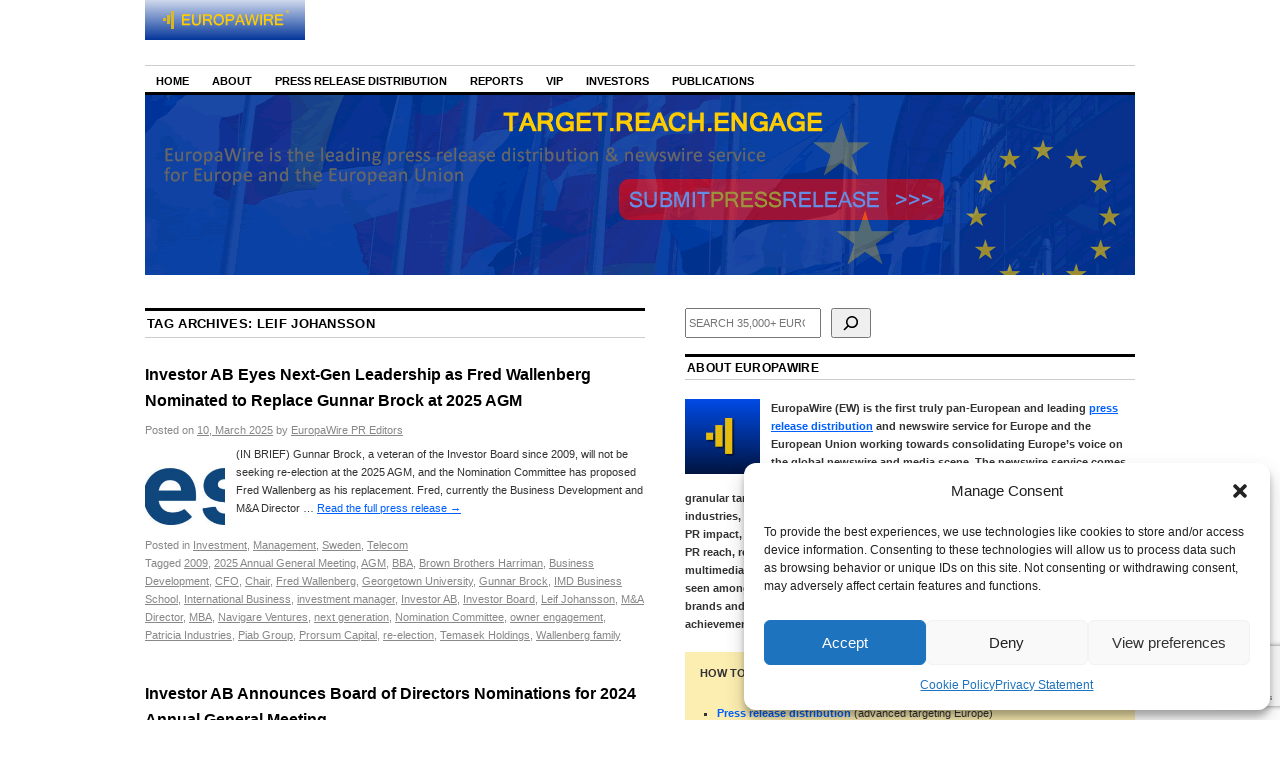

--- FILE ---
content_type: text/html; charset=utf-8
request_url: https://www.google.com/recaptcha/api2/anchor?ar=1&k=6Le9OoEUAAAAAB_eLWkQhnvNYDDEbd3tVTyPaOVB&co=aHR0cHM6Ly9uZXdzLmV1cm9wYXdpcmUuZXU6NDQz&hl=en&v=PoyoqOPhxBO7pBk68S4YbpHZ&size=invisible&anchor-ms=20000&execute-ms=30000&cb=pkx62uqjyvw1
body_size: 48709
content:
<!DOCTYPE HTML><html dir="ltr" lang="en"><head><meta http-equiv="Content-Type" content="text/html; charset=UTF-8">
<meta http-equiv="X-UA-Compatible" content="IE=edge">
<title>reCAPTCHA</title>
<style type="text/css">
/* cyrillic-ext */
@font-face {
  font-family: 'Roboto';
  font-style: normal;
  font-weight: 400;
  font-stretch: 100%;
  src: url(//fonts.gstatic.com/s/roboto/v48/KFO7CnqEu92Fr1ME7kSn66aGLdTylUAMa3GUBHMdazTgWw.woff2) format('woff2');
  unicode-range: U+0460-052F, U+1C80-1C8A, U+20B4, U+2DE0-2DFF, U+A640-A69F, U+FE2E-FE2F;
}
/* cyrillic */
@font-face {
  font-family: 'Roboto';
  font-style: normal;
  font-weight: 400;
  font-stretch: 100%;
  src: url(//fonts.gstatic.com/s/roboto/v48/KFO7CnqEu92Fr1ME7kSn66aGLdTylUAMa3iUBHMdazTgWw.woff2) format('woff2');
  unicode-range: U+0301, U+0400-045F, U+0490-0491, U+04B0-04B1, U+2116;
}
/* greek-ext */
@font-face {
  font-family: 'Roboto';
  font-style: normal;
  font-weight: 400;
  font-stretch: 100%;
  src: url(//fonts.gstatic.com/s/roboto/v48/KFO7CnqEu92Fr1ME7kSn66aGLdTylUAMa3CUBHMdazTgWw.woff2) format('woff2');
  unicode-range: U+1F00-1FFF;
}
/* greek */
@font-face {
  font-family: 'Roboto';
  font-style: normal;
  font-weight: 400;
  font-stretch: 100%;
  src: url(//fonts.gstatic.com/s/roboto/v48/KFO7CnqEu92Fr1ME7kSn66aGLdTylUAMa3-UBHMdazTgWw.woff2) format('woff2');
  unicode-range: U+0370-0377, U+037A-037F, U+0384-038A, U+038C, U+038E-03A1, U+03A3-03FF;
}
/* math */
@font-face {
  font-family: 'Roboto';
  font-style: normal;
  font-weight: 400;
  font-stretch: 100%;
  src: url(//fonts.gstatic.com/s/roboto/v48/KFO7CnqEu92Fr1ME7kSn66aGLdTylUAMawCUBHMdazTgWw.woff2) format('woff2');
  unicode-range: U+0302-0303, U+0305, U+0307-0308, U+0310, U+0312, U+0315, U+031A, U+0326-0327, U+032C, U+032F-0330, U+0332-0333, U+0338, U+033A, U+0346, U+034D, U+0391-03A1, U+03A3-03A9, U+03B1-03C9, U+03D1, U+03D5-03D6, U+03F0-03F1, U+03F4-03F5, U+2016-2017, U+2034-2038, U+203C, U+2040, U+2043, U+2047, U+2050, U+2057, U+205F, U+2070-2071, U+2074-208E, U+2090-209C, U+20D0-20DC, U+20E1, U+20E5-20EF, U+2100-2112, U+2114-2115, U+2117-2121, U+2123-214F, U+2190, U+2192, U+2194-21AE, U+21B0-21E5, U+21F1-21F2, U+21F4-2211, U+2213-2214, U+2216-22FF, U+2308-230B, U+2310, U+2319, U+231C-2321, U+2336-237A, U+237C, U+2395, U+239B-23B7, U+23D0, U+23DC-23E1, U+2474-2475, U+25AF, U+25B3, U+25B7, U+25BD, U+25C1, U+25CA, U+25CC, U+25FB, U+266D-266F, U+27C0-27FF, U+2900-2AFF, U+2B0E-2B11, U+2B30-2B4C, U+2BFE, U+3030, U+FF5B, U+FF5D, U+1D400-1D7FF, U+1EE00-1EEFF;
}
/* symbols */
@font-face {
  font-family: 'Roboto';
  font-style: normal;
  font-weight: 400;
  font-stretch: 100%;
  src: url(//fonts.gstatic.com/s/roboto/v48/KFO7CnqEu92Fr1ME7kSn66aGLdTylUAMaxKUBHMdazTgWw.woff2) format('woff2');
  unicode-range: U+0001-000C, U+000E-001F, U+007F-009F, U+20DD-20E0, U+20E2-20E4, U+2150-218F, U+2190, U+2192, U+2194-2199, U+21AF, U+21E6-21F0, U+21F3, U+2218-2219, U+2299, U+22C4-22C6, U+2300-243F, U+2440-244A, U+2460-24FF, U+25A0-27BF, U+2800-28FF, U+2921-2922, U+2981, U+29BF, U+29EB, U+2B00-2BFF, U+4DC0-4DFF, U+FFF9-FFFB, U+10140-1018E, U+10190-1019C, U+101A0, U+101D0-101FD, U+102E0-102FB, U+10E60-10E7E, U+1D2C0-1D2D3, U+1D2E0-1D37F, U+1F000-1F0FF, U+1F100-1F1AD, U+1F1E6-1F1FF, U+1F30D-1F30F, U+1F315, U+1F31C, U+1F31E, U+1F320-1F32C, U+1F336, U+1F378, U+1F37D, U+1F382, U+1F393-1F39F, U+1F3A7-1F3A8, U+1F3AC-1F3AF, U+1F3C2, U+1F3C4-1F3C6, U+1F3CA-1F3CE, U+1F3D4-1F3E0, U+1F3ED, U+1F3F1-1F3F3, U+1F3F5-1F3F7, U+1F408, U+1F415, U+1F41F, U+1F426, U+1F43F, U+1F441-1F442, U+1F444, U+1F446-1F449, U+1F44C-1F44E, U+1F453, U+1F46A, U+1F47D, U+1F4A3, U+1F4B0, U+1F4B3, U+1F4B9, U+1F4BB, U+1F4BF, U+1F4C8-1F4CB, U+1F4D6, U+1F4DA, U+1F4DF, U+1F4E3-1F4E6, U+1F4EA-1F4ED, U+1F4F7, U+1F4F9-1F4FB, U+1F4FD-1F4FE, U+1F503, U+1F507-1F50B, U+1F50D, U+1F512-1F513, U+1F53E-1F54A, U+1F54F-1F5FA, U+1F610, U+1F650-1F67F, U+1F687, U+1F68D, U+1F691, U+1F694, U+1F698, U+1F6AD, U+1F6B2, U+1F6B9-1F6BA, U+1F6BC, U+1F6C6-1F6CF, U+1F6D3-1F6D7, U+1F6E0-1F6EA, U+1F6F0-1F6F3, U+1F6F7-1F6FC, U+1F700-1F7FF, U+1F800-1F80B, U+1F810-1F847, U+1F850-1F859, U+1F860-1F887, U+1F890-1F8AD, U+1F8B0-1F8BB, U+1F8C0-1F8C1, U+1F900-1F90B, U+1F93B, U+1F946, U+1F984, U+1F996, U+1F9E9, U+1FA00-1FA6F, U+1FA70-1FA7C, U+1FA80-1FA89, U+1FA8F-1FAC6, U+1FACE-1FADC, U+1FADF-1FAE9, U+1FAF0-1FAF8, U+1FB00-1FBFF;
}
/* vietnamese */
@font-face {
  font-family: 'Roboto';
  font-style: normal;
  font-weight: 400;
  font-stretch: 100%;
  src: url(//fonts.gstatic.com/s/roboto/v48/KFO7CnqEu92Fr1ME7kSn66aGLdTylUAMa3OUBHMdazTgWw.woff2) format('woff2');
  unicode-range: U+0102-0103, U+0110-0111, U+0128-0129, U+0168-0169, U+01A0-01A1, U+01AF-01B0, U+0300-0301, U+0303-0304, U+0308-0309, U+0323, U+0329, U+1EA0-1EF9, U+20AB;
}
/* latin-ext */
@font-face {
  font-family: 'Roboto';
  font-style: normal;
  font-weight: 400;
  font-stretch: 100%;
  src: url(//fonts.gstatic.com/s/roboto/v48/KFO7CnqEu92Fr1ME7kSn66aGLdTylUAMa3KUBHMdazTgWw.woff2) format('woff2');
  unicode-range: U+0100-02BA, U+02BD-02C5, U+02C7-02CC, U+02CE-02D7, U+02DD-02FF, U+0304, U+0308, U+0329, U+1D00-1DBF, U+1E00-1E9F, U+1EF2-1EFF, U+2020, U+20A0-20AB, U+20AD-20C0, U+2113, U+2C60-2C7F, U+A720-A7FF;
}
/* latin */
@font-face {
  font-family: 'Roboto';
  font-style: normal;
  font-weight: 400;
  font-stretch: 100%;
  src: url(//fonts.gstatic.com/s/roboto/v48/KFO7CnqEu92Fr1ME7kSn66aGLdTylUAMa3yUBHMdazQ.woff2) format('woff2');
  unicode-range: U+0000-00FF, U+0131, U+0152-0153, U+02BB-02BC, U+02C6, U+02DA, U+02DC, U+0304, U+0308, U+0329, U+2000-206F, U+20AC, U+2122, U+2191, U+2193, U+2212, U+2215, U+FEFF, U+FFFD;
}
/* cyrillic-ext */
@font-face {
  font-family: 'Roboto';
  font-style: normal;
  font-weight: 500;
  font-stretch: 100%;
  src: url(//fonts.gstatic.com/s/roboto/v48/KFO7CnqEu92Fr1ME7kSn66aGLdTylUAMa3GUBHMdazTgWw.woff2) format('woff2');
  unicode-range: U+0460-052F, U+1C80-1C8A, U+20B4, U+2DE0-2DFF, U+A640-A69F, U+FE2E-FE2F;
}
/* cyrillic */
@font-face {
  font-family: 'Roboto';
  font-style: normal;
  font-weight: 500;
  font-stretch: 100%;
  src: url(//fonts.gstatic.com/s/roboto/v48/KFO7CnqEu92Fr1ME7kSn66aGLdTylUAMa3iUBHMdazTgWw.woff2) format('woff2');
  unicode-range: U+0301, U+0400-045F, U+0490-0491, U+04B0-04B1, U+2116;
}
/* greek-ext */
@font-face {
  font-family: 'Roboto';
  font-style: normal;
  font-weight: 500;
  font-stretch: 100%;
  src: url(//fonts.gstatic.com/s/roboto/v48/KFO7CnqEu92Fr1ME7kSn66aGLdTylUAMa3CUBHMdazTgWw.woff2) format('woff2');
  unicode-range: U+1F00-1FFF;
}
/* greek */
@font-face {
  font-family: 'Roboto';
  font-style: normal;
  font-weight: 500;
  font-stretch: 100%;
  src: url(//fonts.gstatic.com/s/roboto/v48/KFO7CnqEu92Fr1ME7kSn66aGLdTylUAMa3-UBHMdazTgWw.woff2) format('woff2');
  unicode-range: U+0370-0377, U+037A-037F, U+0384-038A, U+038C, U+038E-03A1, U+03A3-03FF;
}
/* math */
@font-face {
  font-family: 'Roboto';
  font-style: normal;
  font-weight: 500;
  font-stretch: 100%;
  src: url(//fonts.gstatic.com/s/roboto/v48/KFO7CnqEu92Fr1ME7kSn66aGLdTylUAMawCUBHMdazTgWw.woff2) format('woff2');
  unicode-range: U+0302-0303, U+0305, U+0307-0308, U+0310, U+0312, U+0315, U+031A, U+0326-0327, U+032C, U+032F-0330, U+0332-0333, U+0338, U+033A, U+0346, U+034D, U+0391-03A1, U+03A3-03A9, U+03B1-03C9, U+03D1, U+03D5-03D6, U+03F0-03F1, U+03F4-03F5, U+2016-2017, U+2034-2038, U+203C, U+2040, U+2043, U+2047, U+2050, U+2057, U+205F, U+2070-2071, U+2074-208E, U+2090-209C, U+20D0-20DC, U+20E1, U+20E5-20EF, U+2100-2112, U+2114-2115, U+2117-2121, U+2123-214F, U+2190, U+2192, U+2194-21AE, U+21B0-21E5, U+21F1-21F2, U+21F4-2211, U+2213-2214, U+2216-22FF, U+2308-230B, U+2310, U+2319, U+231C-2321, U+2336-237A, U+237C, U+2395, U+239B-23B7, U+23D0, U+23DC-23E1, U+2474-2475, U+25AF, U+25B3, U+25B7, U+25BD, U+25C1, U+25CA, U+25CC, U+25FB, U+266D-266F, U+27C0-27FF, U+2900-2AFF, U+2B0E-2B11, U+2B30-2B4C, U+2BFE, U+3030, U+FF5B, U+FF5D, U+1D400-1D7FF, U+1EE00-1EEFF;
}
/* symbols */
@font-face {
  font-family: 'Roboto';
  font-style: normal;
  font-weight: 500;
  font-stretch: 100%;
  src: url(//fonts.gstatic.com/s/roboto/v48/KFO7CnqEu92Fr1ME7kSn66aGLdTylUAMaxKUBHMdazTgWw.woff2) format('woff2');
  unicode-range: U+0001-000C, U+000E-001F, U+007F-009F, U+20DD-20E0, U+20E2-20E4, U+2150-218F, U+2190, U+2192, U+2194-2199, U+21AF, U+21E6-21F0, U+21F3, U+2218-2219, U+2299, U+22C4-22C6, U+2300-243F, U+2440-244A, U+2460-24FF, U+25A0-27BF, U+2800-28FF, U+2921-2922, U+2981, U+29BF, U+29EB, U+2B00-2BFF, U+4DC0-4DFF, U+FFF9-FFFB, U+10140-1018E, U+10190-1019C, U+101A0, U+101D0-101FD, U+102E0-102FB, U+10E60-10E7E, U+1D2C0-1D2D3, U+1D2E0-1D37F, U+1F000-1F0FF, U+1F100-1F1AD, U+1F1E6-1F1FF, U+1F30D-1F30F, U+1F315, U+1F31C, U+1F31E, U+1F320-1F32C, U+1F336, U+1F378, U+1F37D, U+1F382, U+1F393-1F39F, U+1F3A7-1F3A8, U+1F3AC-1F3AF, U+1F3C2, U+1F3C4-1F3C6, U+1F3CA-1F3CE, U+1F3D4-1F3E0, U+1F3ED, U+1F3F1-1F3F3, U+1F3F5-1F3F7, U+1F408, U+1F415, U+1F41F, U+1F426, U+1F43F, U+1F441-1F442, U+1F444, U+1F446-1F449, U+1F44C-1F44E, U+1F453, U+1F46A, U+1F47D, U+1F4A3, U+1F4B0, U+1F4B3, U+1F4B9, U+1F4BB, U+1F4BF, U+1F4C8-1F4CB, U+1F4D6, U+1F4DA, U+1F4DF, U+1F4E3-1F4E6, U+1F4EA-1F4ED, U+1F4F7, U+1F4F9-1F4FB, U+1F4FD-1F4FE, U+1F503, U+1F507-1F50B, U+1F50D, U+1F512-1F513, U+1F53E-1F54A, U+1F54F-1F5FA, U+1F610, U+1F650-1F67F, U+1F687, U+1F68D, U+1F691, U+1F694, U+1F698, U+1F6AD, U+1F6B2, U+1F6B9-1F6BA, U+1F6BC, U+1F6C6-1F6CF, U+1F6D3-1F6D7, U+1F6E0-1F6EA, U+1F6F0-1F6F3, U+1F6F7-1F6FC, U+1F700-1F7FF, U+1F800-1F80B, U+1F810-1F847, U+1F850-1F859, U+1F860-1F887, U+1F890-1F8AD, U+1F8B0-1F8BB, U+1F8C0-1F8C1, U+1F900-1F90B, U+1F93B, U+1F946, U+1F984, U+1F996, U+1F9E9, U+1FA00-1FA6F, U+1FA70-1FA7C, U+1FA80-1FA89, U+1FA8F-1FAC6, U+1FACE-1FADC, U+1FADF-1FAE9, U+1FAF0-1FAF8, U+1FB00-1FBFF;
}
/* vietnamese */
@font-face {
  font-family: 'Roboto';
  font-style: normal;
  font-weight: 500;
  font-stretch: 100%;
  src: url(//fonts.gstatic.com/s/roboto/v48/KFO7CnqEu92Fr1ME7kSn66aGLdTylUAMa3OUBHMdazTgWw.woff2) format('woff2');
  unicode-range: U+0102-0103, U+0110-0111, U+0128-0129, U+0168-0169, U+01A0-01A1, U+01AF-01B0, U+0300-0301, U+0303-0304, U+0308-0309, U+0323, U+0329, U+1EA0-1EF9, U+20AB;
}
/* latin-ext */
@font-face {
  font-family: 'Roboto';
  font-style: normal;
  font-weight: 500;
  font-stretch: 100%;
  src: url(//fonts.gstatic.com/s/roboto/v48/KFO7CnqEu92Fr1ME7kSn66aGLdTylUAMa3KUBHMdazTgWw.woff2) format('woff2');
  unicode-range: U+0100-02BA, U+02BD-02C5, U+02C7-02CC, U+02CE-02D7, U+02DD-02FF, U+0304, U+0308, U+0329, U+1D00-1DBF, U+1E00-1E9F, U+1EF2-1EFF, U+2020, U+20A0-20AB, U+20AD-20C0, U+2113, U+2C60-2C7F, U+A720-A7FF;
}
/* latin */
@font-face {
  font-family: 'Roboto';
  font-style: normal;
  font-weight: 500;
  font-stretch: 100%;
  src: url(//fonts.gstatic.com/s/roboto/v48/KFO7CnqEu92Fr1ME7kSn66aGLdTylUAMa3yUBHMdazQ.woff2) format('woff2');
  unicode-range: U+0000-00FF, U+0131, U+0152-0153, U+02BB-02BC, U+02C6, U+02DA, U+02DC, U+0304, U+0308, U+0329, U+2000-206F, U+20AC, U+2122, U+2191, U+2193, U+2212, U+2215, U+FEFF, U+FFFD;
}
/* cyrillic-ext */
@font-face {
  font-family: 'Roboto';
  font-style: normal;
  font-weight: 900;
  font-stretch: 100%;
  src: url(//fonts.gstatic.com/s/roboto/v48/KFO7CnqEu92Fr1ME7kSn66aGLdTylUAMa3GUBHMdazTgWw.woff2) format('woff2');
  unicode-range: U+0460-052F, U+1C80-1C8A, U+20B4, U+2DE0-2DFF, U+A640-A69F, U+FE2E-FE2F;
}
/* cyrillic */
@font-face {
  font-family: 'Roboto';
  font-style: normal;
  font-weight: 900;
  font-stretch: 100%;
  src: url(//fonts.gstatic.com/s/roboto/v48/KFO7CnqEu92Fr1ME7kSn66aGLdTylUAMa3iUBHMdazTgWw.woff2) format('woff2');
  unicode-range: U+0301, U+0400-045F, U+0490-0491, U+04B0-04B1, U+2116;
}
/* greek-ext */
@font-face {
  font-family: 'Roboto';
  font-style: normal;
  font-weight: 900;
  font-stretch: 100%;
  src: url(//fonts.gstatic.com/s/roboto/v48/KFO7CnqEu92Fr1ME7kSn66aGLdTylUAMa3CUBHMdazTgWw.woff2) format('woff2');
  unicode-range: U+1F00-1FFF;
}
/* greek */
@font-face {
  font-family: 'Roboto';
  font-style: normal;
  font-weight: 900;
  font-stretch: 100%;
  src: url(//fonts.gstatic.com/s/roboto/v48/KFO7CnqEu92Fr1ME7kSn66aGLdTylUAMa3-UBHMdazTgWw.woff2) format('woff2');
  unicode-range: U+0370-0377, U+037A-037F, U+0384-038A, U+038C, U+038E-03A1, U+03A3-03FF;
}
/* math */
@font-face {
  font-family: 'Roboto';
  font-style: normal;
  font-weight: 900;
  font-stretch: 100%;
  src: url(//fonts.gstatic.com/s/roboto/v48/KFO7CnqEu92Fr1ME7kSn66aGLdTylUAMawCUBHMdazTgWw.woff2) format('woff2');
  unicode-range: U+0302-0303, U+0305, U+0307-0308, U+0310, U+0312, U+0315, U+031A, U+0326-0327, U+032C, U+032F-0330, U+0332-0333, U+0338, U+033A, U+0346, U+034D, U+0391-03A1, U+03A3-03A9, U+03B1-03C9, U+03D1, U+03D5-03D6, U+03F0-03F1, U+03F4-03F5, U+2016-2017, U+2034-2038, U+203C, U+2040, U+2043, U+2047, U+2050, U+2057, U+205F, U+2070-2071, U+2074-208E, U+2090-209C, U+20D0-20DC, U+20E1, U+20E5-20EF, U+2100-2112, U+2114-2115, U+2117-2121, U+2123-214F, U+2190, U+2192, U+2194-21AE, U+21B0-21E5, U+21F1-21F2, U+21F4-2211, U+2213-2214, U+2216-22FF, U+2308-230B, U+2310, U+2319, U+231C-2321, U+2336-237A, U+237C, U+2395, U+239B-23B7, U+23D0, U+23DC-23E1, U+2474-2475, U+25AF, U+25B3, U+25B7, U+25BD, U+25C1, U+25CA, U+25CC, U+25FB, U+266D-266F, U+27C0-27FF, U+2900-2AFF, U+2B0E-2B11, U+2B30-2B4C, U+2BFE, U+3030, U+FF5B, U+FF5D, U+1D400-1D7FF, U+1EE00-1EEFF;
}
/* symbols */
@font-face {
  font-family: 'Roboto';
  font-style: normal;
  font-weight: 900;
  font-stretch: 100%;
  src: url(//fonts.gstatic.com/s/roboto/v48/KFO7CnqEu92Fr1ME7kSn66aGLdTylUAMaxKUBHMdazTgWw.woff2) format('woff2');
  unicode-range: U+0001-000C, U+000E-001F, U+007F-009F, U+20DD-20E0, U+20E2-20E4, U+2150-218F, U+2190, U+2192, U+2194-2199, U+21AF, U+21E6-21F0, U+21F3, U+2218-2219, U+2299, U+22C4-22C6, U+2300-243F, U+2440-244A, U+2460-24FF, U+25A0-27BF, U+2800-28FF, U+2921-2922, U+2981, U+29BF, U+29EB, U+2B00-2BFF, U+4DC0-4DFF, U+FFF9-FFFB, U+10140-1018E, U+10190-1019C, U+101A0, U+101D0-101FD, U+102E0-102FB, U+10E60-10E7E, U+1D2C0-1D2D3, U+1D2E0-1D37F, U+1F000-1F0FF, U+1F100-1F1AD, U+1F1E6-1F1FF, U+1F30D-1F30F, U+1F315, U+1F31C, U+1F31E, U+1F320-1F32C, U+1F336, U+1F378, U+1F37D, U+1F382, U+1F393-1F39F, U+1F3A7-1F3A8, U+1F3AC-1F3AF, U+1F3C2, U+1F3C4-1F3C6, U+1F3CA-1F3CE, U+1F3D4-1F3E0, U+1F3ED, U+1F3F1-1F3F3, U+1F3F5-1F3F7, U+1F408, U+1F415, U+1F41F, U+1F426, U+1F43F, U+1F441-1F442, U+1F444, U+1F446-1F449, U+1F44C-1F44E, U+1F453, U+1F46A, U+1F47D, U+1F4A3, U+1F4B0, U+1F4B3, U+1F4B9, U+1F4BB, U+1F4BF, U+1F4C8-1F4CB, U+1F4D6, U+1F4DA, U+1F4DF, U+1F4E3-1F4E6, U+1F4EA-1F4ED, U+1F4F7, U+1F4F9-1F4FB, U+1F4FD-1F4FE, U+1F503, U+1F507-1F50B, U+1F50D, U+1F512-1F513, U+1F53E-1F54A, U+1F54F-1F5FA, U+1F610, U+1F650-1F67F, U+1F687, U+1F68D, U+1F691, U+1F694, U+1F698, U+1F6AD, U+1F6B2, U+1F6B9-1F6BA, U+1F6BC, U+1F6C6-1F6CF, U+1F6D3-1F6D7, U+1F6E0-1F6EA, U+1F6F0-1F6F3, U+1F6F7-1F6FC, U+1F700-1F7FF, U+1F800-1F80B, U+1F810-1F847, U+1F850-1F859, U+1F860-1F887, U+1F890-1F8AD, U+1F8B0-1F8BB, U+1F8C0-1F8C1, U+1F900-1F90B, U+1F93B, U+1F946, U+1F984, U+1F996, U+1F9E9, U+1FA00-1FA6F, U+1FA70-1FA7C, U+1FA80-1FA89, U+1FA8F-1FAC6, U+1FACE-1FADC, U+1FADF-1FAE9, U+1FAF0-1FAF8, U+1FB00-1FBFF;
}
/* vietnamese */
@font-face {
  font-family: 'Roboto';
  font-style: normal;
  font-weight: 900;
  font-stretch: 100%;
  src: url(//fonts.gstatic.com/s/roboto/v48/KFO7CnqEu92Fr1ME7kSn66aGLdTylUAMa3OUBHMdazTgWw.woff2) format('woff2');
  unicode-range: U+0102-0103, U+0110-0111, U+0128-0129, U+0168-0169, U+01A0-01A1, U+01AF-01B0, U+0300-0301, U+0303-0304, U+0308-0309, U+0323, U+0329, U+1EA0-1EF9, U+20AB;
}
/* latin-ext */
@font-face {
  font-family: 'Roboto';
  font-style: normal;
  font-weight: 900;
  font-stretch: 100%;
  src: url(//fonts.gstatic.com/s/roboto/v48/KFO7CnqEu92Fr1ME7kSn66aGLdTylUAMa3KUBHMdazTgWw.woff2) format('woff2');
  unicode-range: U+0100-02BA, U+02BD-02C5, U+02C7-02CC, U+02CE-02D7, U+02DD-02FF, U+0304, U+0308, U+0329, U+1D00-1DBF, U+1E00-1E9F, U+1EF2-1EFF, U+2020, U+20A0-20AB, U+20AD-20C0, U+2113, U+2C60-2C7F, U+A720-A7FF;
}
/* latin */
@font-face {
  font-family: 'Roboto';
  font-style: normal;
  font-weight: 900;
  font-stretch: 100%;
  src: url(//fonts.gstatic.com/s/roboto/v48/KFO7CnqEu92Fr1ME7kSn66aGLdTylUAMa3yUBHMdazQ.woff2) format('woff2');
  unicode-range: U+0000-00FF, U+0131, U+0152-0153, U+02BB-02BC, U+02C6, U+02DA, U+02DC, U+0304, U+0308, U+0329, U+2000-206F, U+20AC, U+2122, U+2191, U+2193, U+2212, U+2215, U+FEFF, U+FFFD;
}

</style>
<link rel="stylesheet" type="text/css" href="https://www.gstatic.com/recaptcha/releases/PoyoqOPhxBO7pBk68S4YbpHZ/styles__ltr.css">
<script nonce="rztNg81L1_y-CTz49BxQ4A" type="text/javascript">window['__recaptcha_api'] = 'https://www.google.com/recaptcha/api2/';</script>
<script type="text/javascript" src="https://www.gstatic.com/recaptcha/releases/PoyoqOPhxBO7pBk68S4YbpHZ/recaptcha__en.js" nonce="rztNg81L1_y-CTz49BxQ4A">
      
    </script></head>
<body><div id="rc-anchor-alert" class="rc-anchor-alert"></div>
<input type="hidden" id="recaptcha-token" value="[base64]">
<script type="text/javascript" nonce="rztNg81L1_y-CTz49BxQ4A">
      recaptcha.anchor.Main.init("[\x22ainput\x22,[\x22bgdata\x22,\x22\x22,\[base64]/[base64]/[base64]/[base64]/cjw8ejpyPj4+eil9Y2F0Y2gobCl7dGhyb3cgbDt9fSxIPWZ1bmN0aW9uKHcsdCx6KXtpZih3PT0xOTR8fHc9PTIwOCl0LnZbd10/dC52W3ddLmNvbmNhdCh6KTp0LnZbd109b2Yoeix0KTtlbHNle2lmKHQuYkImJnchPTMxNylyZXR1cm47dz09NjZ8fHc9PTEyMnx8dz09NDcwfHx3PT00NHx8dz09NDE2fHx3PT0zOTd8fHc9PTQyMXx8dz09Njh8fHc9PTcwfHx3PT0xODQ/[base64]/[base64]/[base64]/bmV3IGRbVl0oSlswXSk6cD09Mj9uZXcgZFtWXShKWzBdLEpbMV0pOnA9PTM/bmV3IGRbVl0oSlswXSxKWzFdLEpbMl0pOnA9PTQ/[base64]/[base64]/[base64]/[base64]\x22,\[base64]\x22,\[base64]/[base64]/CsiXCs8OCw77CuMOiwrEIwq0+Kx97cFpew6DDmU/DgwbCkyrCj8KnIi5YTEpnwo87wrVaacKow4ZwU2rCkcKxw7PChsKCYcOracKaw6HCtsKAwoXDgwrCqcOPw57Dp8KwG2YFwqrCtsO9wq3DpjRow5HDjcKFw5DCswkQw60vIsK3XzfCosKnw5ETf8O7LVXDom90LkJpaMKww7BcIyjDiXbCkylUIF1XWyrDiMONwrjCoX/CgzcyZT9/wrwsNEgtwqPCrMKfwrlIw71Fw6rDmsK1wqs4w4sRwqDDkxvCiD7CnsKIwpPDpCHCnmjDpMOFwpMWwrtZwpF7HMOUwp3DjQUUVcKdw44AfcOeAsO1YsKBchF/CMK5FMONT3k6RlBjw5xkw7rDpmg3VMK1G0wCwrxuNn/CnwfDpsONwqYywrDCj8KGwp/Ds0DDplo1wrwTf8O9w6J1w6fDlMO8B8KVw7XCjgYaw78oJMKSw6EAdmAdw4/DnsKZDMOmw7AEThrCs8O6ZsKSw4bCvMOrw4V/[base64]/CmEl/GHZQWn/[base64]/w4I1w5llwrbDkiAcwrRowp3DssOcw6xtwrvDh8KPCh96L8KCZsOFIsKJwofCplfCjx7CqRclwoHDvWfDsHU/dMOWw6DCo8Ktw4rCiMOVw4XCuMOcS8KCwp3DhGTDmgLDhsKHZ8KFD8KiHl91w7LDgkPDv8OXLcOncMK6Bx0SdMOmcsObKyLDuzx3eMKqw7vCrMO6w5TCum4Iwrwgw6ojw7ZDwpHCoBTDsGoHw7/DlQbCgMOhTDgawodlw5Avwp06TMKFwpoPM8KNwrfCnsKtUsKOYi1rwrPCssK6L1h9NEfCkMKDwoPCqw7DszDCi8KGMBrDmcOnw6fCqwMGJsKSwq9ndEUlSMOTw47DoDrDlVsvw5FtaMKKZzlOwq/Du8Ozc1cVTSbDg8K4KlDCpQLCncKvQ8O6QEESw51PZsOYw7bChyFCfMOdA8KrbUzCncOhw4luw43DgiTDrMKmwqNEKSIqwpDDsMKowo0yw7BpGcKKUGRBw53Do8KIAxzDuALDoF1fXcODwoVSV8O4A2VJw7DCn1xsesOoC8O8w6LDpMOuPcOhwqjDomLCpcOBLkE/bVMRU2DDgR/CrcKGA8K/LMKqbEDDnj8xUhVmEMKfw5hrw6vDuAhSWlRdSMKAwrwHHHx+FXdpw7JVwoomDXpGUcKRw4RJwqsDQXpABVdYHzvCv8OQPV0uwrDCiMKNF8KcL0LDqVzCqzknUA7DiMKgUsK1csO9wr/Cl27Cjg1Yw5nDsnbDosO7wqNnCsKDw7wRwpQJwrLDv8OVwrfDjsKEZsK1MhI8CsKPIFkCacKgw5zDqTLCksO2woLCnsOaOCXCuAkvVcOFPy/[base64]/FsOuw7zDnsKKwqJsdn5OPMKFIMK2wq0TAsOIFsO0JMOdw6fDj3TCnVzDqcK2wrTCsMK9wo9XSsONwqPDgnQTBBrCpSgWw6ofwrMKwr7Cjk7CjcORw6vDrHN+woDCn8ObCA3CssOHw710wrrCjjVew6hFwrkpw49Cwo/[base64]/Dmxcpw5/CtcKSwqgQw5bCpjnCgMO1wrXCgcKew7YXGjjCnnVybsODb8KzdcKUNcO3QsO+w51BCFfDq8KtbcOQcSpwPsKXw409w5jCi8KXwpIVw5HDnMOFw7/Dr05wRWlhYglhJx3DssOVw5vCk8OzXC1fPRjCisOFP3YMwr1yRH0bw7x4TWxlEMK8wrzCjksXK8OubMKGIMKdw7JgwrDDhgVkwpjCtMOeT8KgI8KXG8ONwoMKSx7CnDnCgcK9UsOjOh/[base64]/wojCpsOhw6MQcjpKw4PDpEszE1LDoz5gwrtqwrjDhFoqwrAzJSQHw6AQw4zCgsKew7DDjDdAwrwNO8Klw4stOcKGwp7CrcKMe8KAw5UwcHtMw6/DtcOPLUrDocKVw4BUw4LDrVwUwqdqbMKjwozChsKkIsKQQD/CmRM8enjCt8KNBUrDiRvDvcKJwq3Di8Ozw7wdZhbCiXPCkF0cwq1ET8KFJcKWLmjDisKWwo8vwoNkK2vCrkjCrcK9NzJoADIkK0/CusKewo8hw4/[base64]/[base64]/DoF3Ct18ow4ZWUjLDj8OIXcOHw7rClcKlwp/CrxAnbsKCQyTDo8Kdw73CjjPCphHCksOaS8KYT8Klw5hUwqLCqjlhHVBXw498wo5MG2c6W1d4w5A6wrxXw7XDuXYGI17CmMK1w4N/w5wdwqbCvsKgwqLDicKoVsKMKyckwqdVwo87wqJVw51Ywq3DpxTChFHCm8Okw6JGDGx1w7rDjcO6WsK4QFk9w6wEEQtVRcOdSUQ/Y8KQfcK/[base64]/wooMw6QWBBo5CyfCmDXDmcO2EcOBRR/DlcKzw6NWKyB7w5bCvMKpeyzDnyF5w7jDtcOIwpXCqsKTScKWcE1DHFQIwrkqwodKw5VcwqPCtnvDnVPDtwlpw5rCl1Akw59bS1dBw5XCkCzCssK5KSleMWfDnGbCuMKqNwnCssO/w5htHB0Fw68UVMKwTcKwwoNOwrQqS8OyXMOawpZZwqjCskjChMKFwpsqSMKCw6teeHTCgnJBZsOsV8OeDsORXMKxSl3Drj7CjkvDiHjCsBXDncOvw69swr9RwrjCjMKEw6fDlW5nw4Q1GcKXwpvDt8KGwojChBkWRMKdHMKawrg1Zy/ChcOdwq43LcKITsOLGlfDhsKDw6d5GmBvQSnDnWfDjsKSFCTDoWBOw4TCpwLDsTTDmsK8Uk/Dp0LCrsOKURcbwqIkw78bTcOjWXNFw4zCkn/CuMKkOULCnk7DpSVbwrDDlmfCicOkwp7CjjlPU8K9fMKBw4pBWcKcw70kU8Kxwp3CmAF8cgF5GQvDmyNjwqwwO1kMXkggwpcNwpLDtFtNGMOEdjLDnj7CtmXDqMORdsKzw54CUBxUw6BKWXgTc8OUD0MqwozDqwB/wpRFVsKvE3IoS8Ojw5nDi8OMwrDDpMOJZMO4wpYDTsOAw73CpcOmwr7DhBoEd0HCs0F+wrrCu1vDhQg0woYWOMOOwr/DsMO8wpTCu8KWGCHDiAAQwrnDuMOLEsK2w6wbw7LDkGHDgC/Dn3/CvV9LDcKDYy3DvAUzw7rDgU48wp9Ew6MPKGPDvMOGCMKAU8KvC8OOXMOUMcOsZHMPLcK6dMKzbWNmw57CvCHCsE7ClznCiG7Dn0Jlw7YhAcORSSJTwp/DvzFuLErDqHcXwrDDiEnCksKvwqTChx8Jw4fCjy0Nwo/Cj8OGwprDjsKCNW7CuMKGJyEHwpkBwod8wonDoWnCmSfDoF9ERsKEw4oRUcK0wqtqcQnDgMOqFC5iJMKqw7nDiCfCvgU/BGt1w6DCusO0PsOFw45Kw5Ndw5wnw7dsWMKOw4XDmcObLinDj8OhwqfCmMK6KxnCmsOWwoPClHTCkUfDp8O+Gj96a8OKw5BGw4/CsVvDm8KdUMKqDjvCpVLDpsOsYMOEImFSw6A/SsKWwpYvWsKmACRxwq3Cq8OjwoJnwqk8VkDDoXIjwr3DosOBwq/DusKhwp5eGiTDrsKIL3wpwovDjcK+JS4TB8OqwrrCrDDClMOhdGQcwrfClsKrEcOsTmjCrMOww6XDksKZw6TDoVhRw5JUcklbw6hbcm5pBF/DqcK2eDzCvkTCo2fDuMOAQmfChMK8LhrCsV3CpSJ0DMORwpPCnk7Dp3AUQkvDpjbCqMKgwqViWW0QX8KSfMKJw4vDpcOPKwrCnSnDisOtKMOHwoPDkcKaInnDln7CnSxywrvCrcKoP8OpWx4/[base64]/CgxZ7e8K1wpbDr8Ktw7fCrsKbecO/w53DvsKWEcO4wqrDhcK/wrzDsVJLBUUJw6vCuQDCqGVzw5g7BmtCwqk+NcOGwqIOw5LDjsKEAcK2EyZGYHXClMOQLAp2VcKvwpYzJcOPw7PDiHc+LMK7NsOWwrzDuD/DuMOnw7pBAcKBw7DCpg5/wqbDrMOow70WLSdKUsOydyjCuAkjwpAKw4XCjAHCrAvDgMK2w6sWw67DoEDCoMOOw6/CtgbCmMKdT8ObwpIpU17DssKjawF1w6BFw5/Dn8Kxw5vDkMKrNcKkw5sCeyzDnMKkdMKFYMOwRsOYwqDCgyPCu8Kaw6vCuglkL0UOw5ZmciTCssKBJHFOO3FBw6pDwq7CnsO8L27CqcO0EDjDgMOzw6XCvnbCm8KcQcKDTsKWwqhywoouw4rDqwDCoHnCjcKuw6N5cD9xG8KpwqrDmBjDscKSGD/DmV8ywpbCksOswqQxwr3CoMKcwq/DoRLCiGobX2fCiRAiDMKPd8Ocw6IdWMKOT8OOGkEnw6rCi8OPfTfCrcKvwrgNQn7DucKqw6pgwooLDcKIG8OWMg/ClU9IbMKDw7fDoA5jFMOBGsO6wqoXWsOqwrIiFnEpwpcXB0DCmcO3w55NQzDDgW1sNRLDuxJVEcOQwqPCtAwdw6vDo8KSw5YkGcKNw4TDg8OsCcO+w5fDlj7ClTYBaMKewpMQw5pRFsKpwp8dQMKNw7zCllF/AirDgDsRRVVzw6XCvV3ClMKow5rDo1oKYsKGYgbCl1XDlAnDvF3DrgzDucK9w7bDgi5mwo0bOcOzwrfCpkvDmcOAbsOZw73DtiAxQk/DjMOXwpPDukgsGlDDrMKTV8K9w7RSwqbDlcKyDW/[base64]/ChcOqw5jDo8OWNcKSWlHDssKeUVwNw7/DjQTCqsKkFsKUwoF3wqHDssOAw5cywo/CtzMkJMO/[base64]/CssKcw5F5SQ9Zwq7DlMKHEsOeDcKOwpHCssK7T3NwDTXCo1DCi8KgXMOuEMKpLGzCn8KrbMObCsKfF8OJw4jDoQPDmXojacOcwqnCogXDhg4UwqXDgMOaw63CksOlBQfCqcKuwqp9w5TCt8OSwofDvgXDrcOEw6/DnBrDtsKQw6nDoy/CmMKRQjvCksK4wrfCtkPDpAPDmSwNw48mMsKUVMKwwqLCuCrDlMOJw4FXXMKxw6bCtMKQbU4ewqzDr1jCscKGwqhLwrExe8K5FcK6HsO9Sgk9woBfJMKZwoPCj0PDmD5Nwp3CiMKHO8Oxw4cIWMKsZBo5wrt/wrAWYMKPM8KZUsOoW2ZWwq3CnsOMZhAkbEpxM19FdUTDoVEkDsOxfMO1w7rDs8K/RDxwWcOvNy8jecK3w6rDqztswrBMZjrCn01WXGfDn8OYw6nDoMKlHyjChWkNMRTDmX7DicOaYQzCrxAqwoDCosK6w47Dk2PDt1Ylw6jCjsO9w7E3w53CqMOFU8O8UcKfw4rCmcOqFxIVU0nCgcOseMONw5E7fMK3OkvCpcOkIMKvBy7Dpm/ClMO3w7jCkk7CjcK1AcOjwqXCgj0SVAzCtjUgwrDDucKFQ8OucMKXWsKew73DvT/Cq8OowrrDtcKREWlCw63Ck8OJwoPCvjECZ8Oew6fCmT1/[base64]/B8OcdsOvAE5oU8K3NRXDuMOUWcO1Qx9DwonDu8Oww4bDpMK5H2sJw58RMgLDsUXDs8KKCsK1wrbDq2/[base64]/Dq8OZHWvDkwfCuMOzNGBUw4ZIw7/DkcO4w6pWQTnChMOgNmJ8V28MKMOXwpdgwqR+AAlAw7dwwqrCgsOrw7vDo8OywrFsa8Kmw4Z9w7/DpMOCw45KQMOTZAnDlMOUwqsZL8K5w4TCoMOCIsK/w58rw75Xw5Eyw4bDq8Kpw7c9wpDCinnDm00lw7LDv0jCtw89SWjCvSHCmsO/w77CjF/CrMKFw7TCo1DDvsOmIcONw5TCt8O2Zw57wq/Du8OFAV3Dgn9Tw4HDuQklwqUNK2/DjRhnw7EPMBzDtjnDiWPCoXlAJFE+M8OLw7MFKcKlEybDp8Oowp/[base64]/DpcKOIMKowqA9HcO1VsOafcOAPkdywq/Cm8KCFcK+eh9kKcOtXhnDg8OgwpcLSyDDgXXCrTTCtMOLw6HDrFfCmgvDsMOTwr1zwq9vwrcdw6/[base64]/LsKXwrrCvxwFw4TDlcOFNMOXdsKbwoZyFTrCmz0sNF1ew4XCmxIxGMKaw4LCqDDDo8OzwowWSF/[base64]/DlsOhwoBswqHCksKIKBrCuXVSfMOkKMOHAmjDsSQoHMOmLRTDrGTDuVIfwrRkZFDDsBFmw6odVzvDkEjDlcKWajbDgUnDm0jDoMKebk4VTXJgwoUXwr1uwrZtSB5/w6nCoMKZw5rDmDI7wr87wp/DvMOCw7Umw7PDnsOOO105wpZxSG9aw63CqFpqNsOew7XCvU5pS1fDq2xcw4bCrmxKw6jCu8OcYC9BeyjDlhvCvQkZTx97w4VywrI3C8OZw6zCr8KxWn82wpkSfgnCjMKAwps0wqB0wq7Cn2rCoMKSLh7CtRcuTcKmTznDhzU/[base64]/DtsOGw7giKV5nEh/CicKfKsKqccOuw6hlaBEAwpYsw6XCsEEww4zDg8K/bsO4S8KOdMKpGV7CvURnWX7DjMO1wr1OR8ORwrPDs8KnNS7Csj7DlcOsN8KPwrYRwqfCgMOVwq7DjsKxRMKCw5rDpEREDcKOwqzDgMOzIlHCjxV4Q8KZPHRVwpPCkMOkTQHDvHAXecOBwo9LeEZRcibDg8Kaw64GHcK8KyDDrzjDn8OOw4UHwqRzwrjDoXDCthM/woHDqcKAwopzUcOQS8OQQjDCtMKxY18xwp4VEUwbEWzChcKwwoMfRmpAH8KWwqPConnDtMKmwr5mw5dJw7fDr8KiJBouRcOcfDTCmTHDnsKNw5BzHETCmMOFYVTDoMKIw4Afw7R9wp5qG3PDrcKRL8K0RsKgUVhZwrrDgn1VCh/CuHxhGMKgIjJWwpLCq8KWH07CkMOCfcK2wprChcKdMMKgwosYw4/CqMKmNcOGwonCmcKoaMKXGXLCqCPCsSg2dsKXw5/Do8Knw6tcwoINJ8KRw5ZpMSfDmgFja8ORHsOBWBMWw5RieMOzGMKTwpvCjsKEwrdqdDHCkMO0wqzCjjXDhDPDu8OAIMKgwqzDpkzDp0bDrUXCtnEawrU7RsOWw5LCtMO0w6w8woLDssOLdBF/[base64]/Djl3DgMKlwp/CjmzDs8KAwo7Djn/DicOewofCnmcUw5I3w5tVw6I4XFIgNMKJw4ktwpbDhMO4w63CtsKLT23DkMOpYk1rfcKddMKHcsO+w5QHCMKMw4k/NzPDgcKAwpTCtWd/[base64]/DUnCp30qwojDn8KewrLDrhfDt8OcbXPDiHLCvRMwSQYSwq8OUcOmdsK/w6jDmxfCgXLDkkZkWVoCwp0CXMK1wrtHw5c4ZEN9aMOWa13DpsOUV3YuwrDDs1vClnbDhQ7CrUVcR2MYw5ZJw6bDpXXCp3/[base64]/[base64]/DjsKDQMK+D8OoGcKENsKdw4UCMwDDkk7DoMOcwqV+esOkecKgPhbDpcK+w4tow4TCuBLDviDChMKHw4kKwrImWMOPw4bDssKCKcKfQMOPw7LDjUIIw65xcyYXwrItwoNTwq1od30UwpDCuHcLRsKpw5ofwqDDti3CiT5RJFXDrU3CusO/[base64]/CiMKGLRbCumrCoMOew5BawqsNw5ouRC7CtGfCk8KPw4pbwoIoQSQ8wooyf8OnHcO3RsK1woxIw57Cngp6w47CjMK2YEXDqMKzw7JuwojCqMKXM8O8UGXCqAbDth/[base64]/HMO5FArDtsKjwqbDncKjwpVndk5XBTQ4woHCsV8Hw64TSnPDowPDosKhK8OCw7rDmgdJSHHCnDnDqHnDocOhOsKaw5bDhg7ClQHDv8KGbH82TMOlPsK1RFYkBzh2wqnCrE9pw4nDvMK9wqMRw5/[base64]/Dk0wDcMOrIMK3wq/[base64]/DgMKsasK6XmdubMKKKizCti/Dv8KnNcODwr7DlcO7Hjstwp3DvsORwrAMw5fCrxzDmcOTw77DrMOAw6DCqMKtw4goGngbeDDCrHdsw6RzwphDFkwDElLDncOAw7XCt2XDrMOTMAzCgDXCoMK6HcKlD3vDkcOIKcKdw6Z0KUQ5NMK0wrNUw5fCjiMnwrjCjMOiL8Kfwodcw7MkNcKRK1/CicOnfMKLCXNKwr7DtsKuC8K4w5Z6w5gwQUVvw5LDjHQdc8K+ecK3SkRnw4YDw7XDisOQZsOBwpxyNcOOdcKZbWckworCrsKFW8K0TcK8CcOhR8OSPcKsCl9cIMK/wrxbwqrCkMKYw6FSfh3Cq8KJw6jCqi52OzwywoTCv28twrvDl2vDrcO9wr8EJQPCkcKpOVzDl8OXWW/[base64]/wqtrwqd2w59/JwYxwojCqcO6bCrCgTYpV8OxDMOMD8K/wrAtLgXDj8Ohw5rCscKGw4zDpyDCvhvDng/DtknCigHCm8Oxw5XDt2jCtjxoTcK3woTCuATCh1/Du0oRw7EJwpnDjMOJw4vDsR4HSsOIw47DnMO6f8OZwp/[base64]/w6Q7w4sVBXTClSxKwq0+w4RpJlsGLcOjLsOuZMKmFMK5w4RHw4nCj8OOHX7CgQFgwo4RJcKKw6LDuUBPe27DjBnDqWRMwqXCiVICccOPfhbCmXbCtxxzPBXDncKawpFfW8K2esKiwqpAwpctwqcGD11Qwq3Dt8K/worCuTUYwprDqxI8MzkhFsOJwozCuEbCljQpwoDDsRsVTFkkHsOEJnzClsKCwrHDu8KLfUPDlmNdScK5w5w9BljDqMKkwqp5NxJqYcOxwpjChCnDscOswoAwexfCunlTw4t8wqtbCMOLKhDCplDDq8K6wrYfw78KEgrDh8K+VzTDv8O7wqbClMKLTxBJDMKjwq/DjkUueE8/[base64]/w7XCuCnCp8OUwpHCsMKswpRlBjXDuMK6esOjTB7Dv8KAwr/CqhozwrHDpXkPwqLCoygewoTCoMKrwoJqw5RfwqjCmMKTeMK8woTDuBo6w7Rrwrohw5rDq8KJwo4yw6BvUMO4Gn3Co2zCp8OQwqYIwr0ow4sAw7gpaQh7BcKYMsKlwqFaOx/[base64]/CncOfb8OjazfCrsO0w7ogw53Dm8KMBMOOwpbDlcK3w4A+w5vCg8OEMFjDgm0rwpzDqcOGSG1/U8OZC1LDgsKLwqZ7w4vDmcOTwokPwrHDu21aw6xgwqUkwogUb2PCkUzCmVvCoAvCs8OZbBXClkxqXcKFThfDncOdwpoLDUJnb1QEJMOSw4DCosKjbnfDtRw0Gm9BR3zCrzgPXTAnTAoQSMKnFV/DusOPf8O6wobDl8K6J1UWSifCiMOBcMK5w6/Ct17CoWHDkcKPwoXCkw19LsK8wrPCrgvClDTCpMKewr7DrsKAaUVfLm3DlHk+cHt0HsO9wr7CmV1nTEZfZyHCucKSbMOlQMKCN8KAB8OWwrURDjDClsOBWH7CosK3wp0LaMODwpZ0w6zDkGFvw6/Dj2kNQ8OMdMOuIcO5TGnDriLDnwkCwpzCowrDjVkKPwXDicK4JsOqYx3DmntCF8KTwr18DDzDrnB/[base64]/w53DnSvClMKQworDvsO9V8OvHSs0bxotw7jCul1Ww4nDscKIwqZcw7wLwoTClH7DnMOlRsO2wqFyUmdYNcOcwqkVw6TCqMO7wqRGJ8KbP8OfbkLDosKKw7LDt03Ck8K5ZcKxWsO0FUkQUTQ2wr19w7RJw6/Doj7CrwgpFcKuVDfDqi4WWMOgwr3CnUhqwprCtBd/TW3CnFPDgzdPw7VBO8OGdgIow4oBUU1rwqfChkjDmsOYwoBoIMOdGsKBHMKnw4cjLsKsw4vDiMOSVMKBw6vClMORFE3Dg8KFwqQ4GGHCjD3Djw9HM8OBW3MZw7vCtn7Cv8OtCmfCo1Z4w5NswpTCvMKTwr3CscK/XQ7Ch33CgcKyw5LCssOyTMOdw4tSwonDvMK4C2Y+EAwuEMKawrDCiGvDn2rCrAQrwp0OwoPCpMOCN8K7KA/DvFU2ZsOowqTCsAZUX3ZnwqHClw51w7cKTUXDkBPCmzsjEMKHwovDr8K/w6crLFTDosOKwovCtcO5K8OwScK8LcKVw4zClFLDuQvDrcOyFsKuGjvCnRF5IMKLwr0dJMOewqRvQMKXw6YNwpVpIcKtwrfCpMKOCjJ2wqrClcKDKxvChEDCnMOlUj3DlCMVE0hWw5TCj3/DgiXDuxsNXXnDjRvCtmZARBwjw7DDqsOwbGrClkBxNEliU8OMwo3DqEpJw7YFw5Ehw70Lwr3Cn8KJGwvDtcKfwpcSwrfDoVEsw59WHhYgXVfCqXrChwcyw7UTBcOQLC8Cw53CncOvwp3DigEJKcOjw5FoXBMuwqXCuMK4wrrDhcODwpjCvcO/w5jDmMKZe0VUwprCtR56OzjDgsOLD8Ovw4DDm8OWw71Tw6zCgMOuwrzCp8KxP33Cjwd5w5PCj1LCol/Dv8OYw5dJTcKHDsOAdw3CtVQiw6HDjcOxwrhmw6TDk8Kyw4DDvlA1MMOAwqPDi8Kpw5BhQsObXnbCu8OdLTrDjMKDccKjBWR9VHVBw5E5aW9aU8OBTcKww7/CnsKqw5QNH8ORVsKgCx1RKMKuw5XDtlXCjAXCsG7CpntvHMOWd8OTw5x8w7YmwrVtAgzCscKbWizDq8KrcsKow6NOw6VjAcKXw7LCscOWw5DDrQHDkMOSw63CvsKudGrCt3MXf8OOwpnDgsKuwp5qOQU3PT/DpgxIwrbCoGYJw5LCr8Ogw5TChsOjwqfDs0XDksOBw6HDuEHCkUPDisKjDg1bwoN+UnbCgMODw4jDtHfCmUDDpsOBNg1PwoEHw5wXYAJQVEoCLgx/OMOyAMKiM8K/wpHCti/Ch8KKw6xeaj1gJETDi3wsw6XCjsOTw7rCuGxcwovDtQxnw4rCg15Nw749NcK5wqpyJsKRw7Q2Yx0Xw5/Diml6HjckfcKLw6JxfxcKEsK3S3LDv8O2ExHCg8K+HMKROmbCmMKuwr91C8K6w7lmwpzDjChkw6LCsnvDhljChMKNw5fClzBLCsOSw6IRdBXCkMKBCHZnw7QRB8OyajxnEMOpwoJoBsKuw4HDg0nCisKhwp93w5V4O8OFw4ERbWkoYQFEw68/cxHDjX4Zw43CpMKmTSYJXcKzG8KKTw5zwojCp04/[base64]/[base64]/[base64]/[base64]/CrAAGw7PCpG7Ctk3CqB9owrXDicKtw7QqHF4lworCul/[base64]/Clww8ICnCkktVw7fCnVTCuzDDpsKvVzUYw6DCqV3DlwHDr8O3w6/CgMOCw6d0woZdHDrDpmBiw53DvMKsFsKFworCnsK9w6VUAMODB8Knwqlfw7Y6VBgKURfDlcOkw5zDvgXCvF3Dt0TDm2cjRlQsagDClsO7al4Vw6DCoMKmwr5eJMOtwqoJRjLCgVgtw4/ChsOAw7/Dv3VQSDnCtV5jwp8MM8O5wr/[base64]/[base64]/DnsOhwq9lwobDmmHDhAHDoW8PwrnDocOdw5nDrsKcw47CuXMpw6siO8K9NmvDoh3Dnm5Yw5w2fSYUTsKjw4p5GFhDeG7CmF7ChMKIaMOBX1rCsmMDw7trwrfClVdjwoFNXSfDmMKQwqFAwqbDvcOCbwcGwoDCtsOZw6t8FMOQw4xyw6bCtsO6wpYuw5BEw7/ClcKMUSfDiEPCrMKkYBpIwqVqdUjDmMKYPMKFw4p7w5Idw6LDkMKFw45RwqjCpsOhw4jCjk1aEwrCm8KSwrbDl1Ukw7pswr7Dk3d6wqnCs3LDgcKlw6JTwozDusOIwp8MfcOYI8O5wpXCosKRwqF3SVANw4wcw4vCoj/Djhg6Xn4oNHDClMKnS8K4w6NRF8OMcsK4bm95QcO4cxMdwoA/w4NBXsOqTMK6wozDuHDCuRZZKsKSwoPClz9Gd8O7F8O6fCQKwrXDrcKGJGfDnsOaw4hlUinDnMKtw7tTSsO4bQrCnFhewqRJwrDClcOzXMO3wp/[base64]/[base64]/Dn2oHwqTCtcKfwrdiwpLDm8OHw7g9OhDDocOtw48rwq9+wqzCkBJVw7s4wrTDmVxdwpJBLnPCs8Kmw6UmCFwMwpHCisOWR3JHb8KmwooqwpRgSA1BYMO+wqgFJB5hXxQ7wr1QeMOuw4l6wqQYw7DClsKXw4ZTHMKiXW/Dv8OFw4DCtsKKw79eCsOtAMOgw4fCnyxgLsKiw4vDnsKiwrETworDpwEVW8KOZgslDMOGwpIVMcK9BcO4L0rCoi1ZOcKvWyrDgMOsLQfCgsKlw5HDvMKiBcOYwrbDqUrDgMOaw73DhDLDjUnCm8O/LsKawpcnF0hxwpI8JSM2w6zCnMKMw77Dm8KiwrTDo8KYw7xJP8OGwpjCj8O7w45iRRPCgyVrIkRhw6ELw7NDwonCkWfDv2k9LwvDp8OpaFPCgA/DgMKvNjXCrMKDwq/CicKmJVtSen1+DsK4w4wqJj7CnmB5w5HDnH96w6IDwrnDhsOXD8O5w6/DpcKLJF3DncOmC8KywqN9wrTDtcKJEiPDq30aw4rDpUIYbcKJd1gpw6rCjMOuw7TDvMO2BDDCiBs5b8OFBMKsOsOcwohKPR/[base64]/CncOHw5PDnsKww7bDsgDDlXAow4DCjcKKB8OORT7DlHzDvGXCq8KRVAY3amXDnlrDqsKywrdRSgBcw7vDnCYwYF/[base64]/bmjCqzBOw7rCr0DDmMOzc8KPUsKIdxjCrcOfVnvDpRQzVMK3fMKhwqAgw7xBPAV8wp9Bw7VrEMK1FcKCw5RLKsOewpjChMKdC1RYw44zwrDDqCV8wonCrMK6JWzDmcOcw6ZjO8OVCcOkw5DDh8OsXcOAZSIKwpwQCMKQdsOrwojChjR/wowwPjBdw7jDncKJdcKkw4Egw4vCtMOAwpHDlXp5asO0H8O3IELCvUPCrMO2w73Du8K/[base64]/Dq2TDt8K9wrBUw6zDqsOww50KHBDDpTfCoig2w6JfaUDCkU/Do8KNw49iI2kuw4PCuMKiw4nCqMKwSQwuw78hwod3EDlXRcKHYBfDrMK7wqrCocOfw4HDkMOQw6nCsznCicO8DXLCoz4PIUhbwqfDpsOjOcKgIMKHMEfDjMKcw4goZMK4eVVfU8Ked8KVdhjCv3TDiMOgwovDo8OxTcOBwqXDssK1wq/Dgkw3w6Uyw7kPYX84ZFp2wofDjS7Dmm/DmS7DhHXCsjrDiBXCrsOjwocdck7CsT0+W8Ogwq9EworDncKMwpQHw4ktP8OcNcKEwrF9J8KFw6HCssKSw6xiwoFCw7Y/w4Z5G8Oswr58ESjCnUo4w4TDtiDCt8O2wpY4EAbCqXxxw7h/wp8tZcO/UMK9w7I9w4Bbwqxxw591IlTCsRDDmATDplshw4fDkcK5HsOAw7nDjcOMwqXDlsKPw5/DjsKmw6fCrMOkD0QNfUhsw73CslBNK8OeHMOEccKuwoMxw7vCvypTw7IXwoNIw41dPEN2w7MiWisCOMKheMKnZ2Zww6nDiMKswq3Dm08xL8OXTB/DtcORNsKYWWPDusObwoYyF8ODS8Kow7YDRcOrW8Kpw4chw5dnwpDDncOlwpDCihLDjsKow4xXesKQOsKrS8K4YUXDhcO/YApMciZDw61GwqvCn8Oawrodw5rCkRJ3wqjCp8O6w5XDusOQwpTDhMKeBcKjScKtc3hjd8OHNcKyNsKOw4M0wpYsRAIRUcKZwosqN8K1wr3DtMOWw4VeYB/DpcKWF8KpwoTCrX/DtCxVwok+wr4zwr8nAcKBW8K0w5FnS2HDqSrDuWjCkcO3CiphVW4bw57Dh3hOM8Kowo9Cw6QxwqvDshrDhcO+B8KfRMKHC8KOwo8/wqgickM6E0pnwr00w7w5w5dkbFvDrcK3aMKjw7B8wozDk8KZwqnCsTNawonDnsK2AMOyw5LDv8KbGyjCjlrDjsKww6HDt8KVeMOeGCbCqMKQw5rDnQzCkMOuMxfDocKGcUZkwrE8w7DDrH3DuXfDlsKLw5UcJGXDslLDlsKCYcOYdsOkTsOZZBPDhn8ywrFfZMOZBR9/IztEwovDgMOGEGXDicOFw6TDlcOBYlk/QA3DrcOxSsO1ATgiKhFGwr/CoBJwwq7DgsO+AxQUw4PCsMKxwogyw4obw6fCgF8tw4oiEShmw6bDucKjwrXCkDjChy9vLcKjGMOPw5PDm8K2w5RwBkVHOSQLccKYesKPMcOXKVHCi8KQOsKrKMKcwpPDmh/CnxsyaVt6w7LDtcOHGSDCiMKlamrCpMK/QSnDoRLDuVfDhAPDuMKCw4o5w6jCvXV/fU/[base64]/CoxsnS8K3QsOJU8O4L8OzYsOBM8KEw7DCjR/DjlbDh8KQQWbCon/CmcKtZ8Ohwr/DtsOew7NOw5rCvkUqE3PCmsKaw5nDhQTDgcKywo4/D8OgDMOmFsKHw6NKw7LDiHDDrVHCvXfDiyTDqhvDpMObw7R3w5zCvcOTwqNFwpJhwr8XwrITw6PDgsKvVBrCpBrCgTzCncOiZcOgZcK5JMOBZcO2P8KfOCRuR17CksKpTMOtw6k0bUF1J8Kywr0GIsK2ZsO4NMOmwqXClcOxw4wLdcOHTD/CsT7CpUTCkjHDv1AHwoFRG2oFD8O4wqTCuCTChSg/[base64]/CtH43KCXDvMKdwpd8w5psw6zChFHDrsK6PcOEwpp7PcOXB8O3wqLDo0tgCcOFax/CgSHCsmw8fMK3wrXDuWU8K8KHwq1dcsO/[base64]/Dt8O8X8KTwpnCqsO+wozCicOtK8KHwql1TcOMwp/[base64]/wq96AcKwwqEUE8KgXy0Fw7fDsMO6woPDh1MhVVo3RcKGwoPCuxpYw7hESMOKwqczcsKBwqzDl15kwr9FwqIswogOwpHCinHDk8OnKlrDuGTDk8ORS0LCpsK4ORXChsOcJGUyw5rDq1/[base64]/RcKAw4HCnMKKPsKmAcOrBQ3DrMOUwr/DkiTDlkpZRMKvwofDhcOXw7QcwoJbwofCrU/DjxNsCsOTwp7CkMKJICQhd8Kyw5ZMwqnDv1PCosKkTWQdw5Q5wpRpTsKORz8TfcK7asOiw73CvjxkwqwEwqDDgXlFwpkgw7/DucKwd8KSwqzDjytmw4l9PDICw4nDhsKhw73DtsKNRHDDhmPCicOFSAQtGlPDosKwBcOCcD1rNAQbC1PDhMOPBFc5FxBYwq7DpT7DhMK0w4xOw4bCiRsywo0Kw5N0dyHCt8OCXMOfwonCo8KvesOKQMOsODVnPC1iPTFWwrPDpG/CklwrKwHDosKrBmfDs8KbQF/[base64]/Cv8K6wrk+LhnDlsKUasKVw7sGwrzDlTrCqhvDpSNQw7A7wqzCkMOQwo0IMlXDqMOew43Dlkpxw6jDj8OJHsKaw7bDqhPDkMOEwq/CrcK3wozDssOcwo3DpXzDvsOXw4lDSDxnwrjCmMOWw4LDkwppBRnDuGBOGcOiHcKgw5LCi8KPwpdLw7gQK8OaKDXChGHCt1bCo8KHZ8K0w6MxI8OCWcOMwqbCr8OIM8OgY8KEw4/[base64]/Cj2fDscKFw7vDtsKPwp/[base64]/[base64]/DunTCksOSwpfDi8OCZxcnw5vCo2zCk8OBcwzDncO4EsKxwqnCgAfDlcO5DMOpN0vDmHQfwo/Di8OVRsKIwoLCrMOQwoLDpE4Qw6bDjWJJwp1Sw7R7wpbCn8KvH1LDkU5qb3cWexNfaMKAwpouHMOqw7Nlw7HCosOfHcOUwpd/EiIlw5dAOQ5ww4U2M8OlAAZvwrDDkMK0wr5oVcOuVcOPw5nCnMOfw7d+wqLDu8K3AMKnwofDhmbCh3YID8OCAUHCvn/[base64]/fF4cDcOJGsOfwonCvVXDjMKhLFLCssO5awbDhsOHFw09woZewr4uwp7Ct1bDtsO8w6EtecOODMO+MMKSYMOCQsOYOsKCCcKqw7cowo87wqlHwqtyY8K4YW/CocKaZwg5XB4oIcOCYMKqOsKKwpFJYl3CtG3CrQfDmcOlw6h5QBXDucKEwrbCocOqwqPCs8OUw7FeX8KEJDwjwr/[base64]/[base64]/DvMKjwqViw4/DmF/CssOqw6LDocO/wodrw7bCpMK2Zj/CkyQDEBnDjilfw7JxY1bDmxvCnMKyaR3DjMKYwpYzMT9/I8OuL8OTw73DhMKMwqHCmnUfbmrCsMO8OcKjwo1ANGDDh8OHwoXDrQQ8fDTDrcOERMKhwr/ClmtuwoRDwqfDusO2KcOpw7vChQPCp3s7wq3DtUlKw4rDgsKPwqHDkMK/RMOXw4HCjGzColTCmmB5w4DDm3vCs8KVQ2MBQMKgw5nDljt7NB/DnsK+K8KawrrChQ/[base64]/w5oEw7DDh8Odw48fHxHCtMO5wo9TwpUQEMK8YsOkw5vCvzwbVsKdDMKow6HCm8O6ZCozw73ChzTCuiDCsQ45KnM7TTrDgcOwRAIVwqvDs2bDgTjDrcKhwofDmcKsLW/[base64]/DuwrDssK6MCZiwrHDqA3Dg0bDlFzDgHDDiBPCscOJwrBEesOnAnhXC8KWSMOYNnBGAiLCgi3DjsO8w4PCsmh2wq8zRVxmw5BSwpJ3wrzCokDDjE9hw78zWknCvcK/[base64]/DrhfCvnBQCwokwqrDiRNowrVhw4tZw61hZ8Kaw5zDr3bDnMOJw5/Cq8OLw69IPMO7woYzw6IMwpweYcOwPsO0w4TDt8Oiw6/CgUTCi8Onw7vDgcKZw6J6WmYNwqnCo3vDkMKdVmtlQcOVZg9Aw57DvsKrwoXDqDEHwoZ8w6YzwpDDhMKPW2wBw6bCkcOQZMOuw44ECCDCpsKrOgAEwrwnWMOqw6LDljrCkG7CiMOGHhLDg8O/w7bDmsOBZnDCl8OFw54ZOk3CtsK+wohyw4DCj1tTCmLDuQbDr8OPMSrCocKCIXE+J8OTC8KvOsOnwqkVw6vClxpcCsKyIcOTL8KGRsOneXzCjHjCow/DvcKLOcOyH8KSw6FscMK1KMKrwr4Pw58zQWVIa8O/aG3CksKQwpfCucKgwrvCnMK2CsKSUcKRa8KUJcOfw5BRwpzClTPCt2ZxPljCrsKIQnHDjQQ/dVTDp34Dwq4yBMKmUErCkyFkwr4Kw7LCuRvDgsOBwqI\\u003d\x22],null,[\x22conf\x22,null,\x226Le9OoEUAAAAAB_eLWkQhnvNYDDEbd3tVTyPaOVB\x22,0,null,null,null,0,[21,125,63,73,95,87,41,43,42,83,102,105,109,121],[1017145,478],0,null,null,null,null,0,null,0,null,700,1,null,0,\[base64]/76lBhmnigkZhAoZnOKMAhk\\u003d\x22,0,0,null,null,1,null,0,1,null,null,null,0],\x22https://news.europawire.eu:443\x22,null,[3,1,1],null,null,null,1,3600,[\x22https://www.google.com/intl/en/policies/privacy/\x22,\x22https://www.google.com/intl/en/policies/terms/\x22],\x22ClqUojAiIz4uKVmHwbH0W2oEZc1AHKDGMi83e1AYeCM\\u003d\x22,1,0,null,1,1768701343566,0,0,[17,197,114,196,202],null,[92,35,97,170],\x22RC-I0hyGgqNpJS8bw\x22,null,null,null,null,null,\x220dAFcWeA5M8iGL7A1rezFkqVczcN9DgKxkLt0xAhT9toZ_XyB1Y7YxL6czXai3RyLFdgXvywfb31sg8IRwSNCXED3hAL2V46nVKA\x22,1768784143733]");
    </script></body></html>